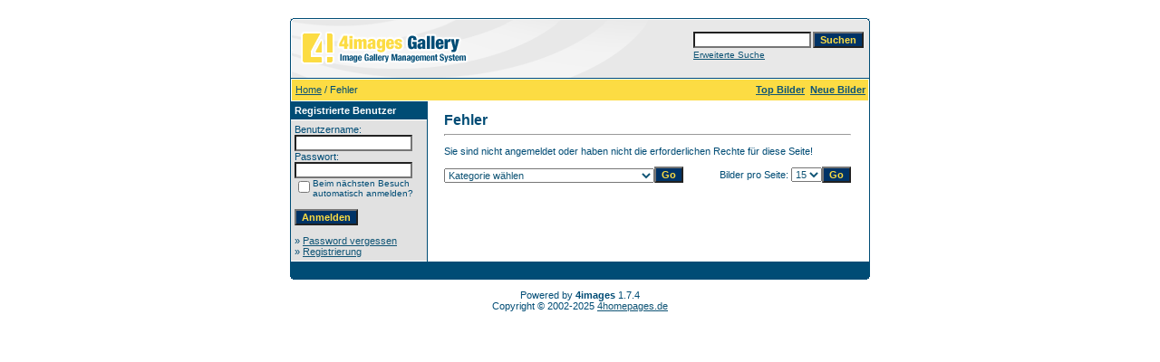

--- FILE ---
content_type: text/html
request_url: http://www.commodore-b.com/4images/member.php?action=mailform&user_id=4&sessionid=o07vbl01j78qdd3cc6lkrr6375
body_size: 3776
content:
<!DOCTYPE HTML PUBLIC "-//W3C//DTD HTML 4.01 Transitional//EN">
<html dir="ltr">
<head>
<title>Commodore-B.com Bildergalerie</title>
<meta http-equiv="content-type" content="text/html; charset=iso-8859-1" />
<link rel="stylesheet" href="./templates/default/style.css" />
<script language="javascript" type="text/javascript">
<!--

  var captcha_reload_count = 0;
	var captcha_image_url = "./captcha.php?sessionid=dln9b3g6kt7fovis1hsm5brav7";
  function new_captcha_image() {
    if (captcha_image_url.indexOf('?') == -1) {
		  document.getElementById('captcha_image').src= captcha_image_url+'?c='+captcha_reload_count;
		} else {
		  document.getElementById('captcha_image').src= captcha_image_url+'&c='+captcha_reload_count;
		}

    document.getElementById('captcha_input').value="";
    document.getElementById('captcha_input').focus();
    captcha_reload_count++;
  }

	function opendetailwindow() { 
    window.open('','detailwindow','toolbar=no,scrollbars=yes,resizable=no,width=680,height=480');
  }
  
  function right(e) {
    if ((document.layers || (document.getElementById && !document.all)) && (e.which == 2 || e.which == 3)) {
      alert("© Copyright by Commodore-B.com Bildergalerie");
      return false;
    }
    else if (event.button == 2 || event.button == 3) {
      alert("© Copyright by Commodore-B.com Bildergalerie");
      return false;
    }
    return true;
  }

  if (document.layers){
    document.captureEvents(Event.MOUSEDOWN);
    document.onmousedown = right;
  }
  else if (document.all && !document.getElementById){
    document.onmousedown = right;
  }

	document.oncontextmenu = new Function("alert('© Copyright by Commodore-B.com Bildergalerie');return false");

// -->
</script>
</head>
<body bgcolor="#FFFFFF" text="#0F5475" link="#0F5475" vlink="#0F5475" alink="#0F5475">
<br /> 
<table width="640" border="0" cellspacing="0" cellpadding="0" align="center">
  <tr> 
    <td> 
      <table width="640" border="0" cellspacing="0" cellpadding="0" class="tablehead">
        <tr> 
          <td colspan="4"><img src="./templates/default/images/header_top.gif" width="640" height="6" alt="" /></td>
        </tr>
        <tr> 
          <td width="6"><img src="./templates/default/images/header_left.gif" width="6" height="60" alt="" /></td>
          <td width="405"><img src="./templates/default/images/header_logo.gif" width="405" height="60" alt="" /></td>
          <td width="225" align="right"> 
            <form method="post" action="./search.php?sessionid=dln9b3g6kt7fovis1hsm5brav7">
              <table border="0" cellspacing="0" cellpadding="1">
                <tr> 
                  <td> 
                    <input type="text" name="search_keywords" size="15" class="searchinput" />
                  </td>
                  <td> 
                    <input type="submit" value="Suchen" class="button" name="submit" />
                  </td>
                </tr>
                <tr valign="top"> 
                  <td colspan="2"><a href="./search.php?sessionid=dln9b3g6kt7fovis1hsm5brav7" class="smalltext">Erweiterte Suche</a></td>
                </tr>
              </table>
            </form>
          </td>
          <td align="right" width="6"><img src="./templates/default/images/header_right.gif" width="6" height="60" alt="" /></td>
        </tr>
      </table>
    </td>
  </tr>
  <tr> 
    <td class="bordercolor"> 
      <table width="640" border="0" cellspacing="1" cellpadding="0">
        <tr> 
          <td class="tablebgcolor"> 
            <table width="638" border="0" cellspacing="1" cellpadding="0">
              <tr> 
                <td height="23" class="navbar"> 
                  <table width="636" border="0" cellspacing="0" cellpadding="0">
                    <tr> 
                      <td><img src="./templates/default/images/spacer.gif" width="4" height="4" alt="" /><a href="./index.php?sessionid=dln9b3g6kt7fovis1hsm5brav7">Home</a>&nbsp;/&nbsp;Fehler</td>
                      <td align="right">
											<a href="./top.php?sessionid=dln9b3g6kt7fovis1hsm5brav7"><b>Top Bilder</b></a>&nbsp;
						          <a href="./search.php?search_new_images=1&amp;sessionid=dln9b3g6kt7fovis1hsm5brav7"><b>Neue Bilder</b></a>&nbsp;
											</td>
                    </tr>
                  </table>
                </td>
              </tr>
            </table>
            <table width="638" border="0" cellspacing="0" cellpadding="0">
              <tr> 
                <td width="150" valign="top" class="row2"> 
                  <table width="150" border="0" cellspacing="0" cellpadding="0">
                    <tr> 
                      <td class="head2" height="20"><img src="./templates/default/images/spacer.gif" alt="" width="4" height="4" />Registrierte Benutzer</td>
                    </tr>
                    <tr> 
                      <td class="tablebgcolor"><img src="./templates/default/images/spacer.gif" alt="" width="1" height="1" /></td>
                    </tr>
                    <tr> 
                      <td align="center" class="row1"><table width="100%" border="0" cellpadding="4" cellspacing="0">
  <tr> 
    <td valign="top" align="left"> 
      <form action="./login.php?sessionid=dln9b3g6kt7fovis1hsm5brav7" method="post">
        Benutzername:<br />
        <input type="text" size="10" name="user_name" class="logininput" />
        <br />
        Passwort:<br />
        <input type="password" size="10" name="user_password" class="logininput" />
        <br />
        <table border="0" cellspacing="0" cellpadding="0">
          <tr valign="top"> 
            <td><input type="checkbox" name="auto_login" value="1" /></td>
            <td><span class="smalltext">Beim nächsten Besuch automatisch anmelden?</span></td>
          </tr>
        </table>
        <br />
		<input type="submit" value="Anmelden" class="button" />
      </form>
      &raquo; <a href="./member.php?action=lostpassword&amp;sessionid=dln9b3g6kt7fovis1hsm5brav7">Password vergessen</a><br />
	  &raquo; <a href="./register.php?sessionid=dln9b3g6kt7fovis1hsm5brav7">Registrierung</a></td>
  </tr>
</table>
 </td>
                    </tr>
                    <tr> 
                      <td class="tablebgcolor"><img src="./templates/default/images/spacer.gif" alt="" width="1" height="1" /></td>
                    </tr>
                  </table>
                                  </td>
                <td width="1" class="bordercolor" valign="top"><img src="./templates/default/images/spacer.gif" width="1" height="1" alt="" /></td>
                <td width="18" valign="top"><img src="./templates/default/images/spacer.gif" width="18" height="18" alt="" /></td>
                <td width="450" valign="top"><br />
                  <b class="title">Fehler</b> 
                  <hr size="1" />
                  <p>Sie sind nicht angemeldet oder haben nicht die erforderlichen Rechte für diese Seite!</p>
                  <table width="100%" border="0" cellspacing="0" cellpadding="0">
                    <tr> 
                      <td><form method="post" name="jumpbox" action="./categories.php?sessionid=dln9b3g6kt7fovis1hsm5brav7">
  <table border="0" cellspacing="0" cellpadding="0">
    <tr> 
      <td valign="bottom">
<select name="cat_id" onchange="if (this.options[this.selectedIndex].value != 0){ forms['jumpbox'].submit() }" class="categoryselect">
<option value="0">Kategorie wählen</option>
<option value="0">-------------------------------</option>
<option value="2" class="dropdownmarker">Eure Commos</option>
<option value="5">-- Project C 47</option>
<option value="6">-- Ranger aus Valencia</option>
<option value="19">-- Commodore B GS 2,8 von Matthias</option>
<option value="7">-- GS/E Limousine von Martin</option>
<option value="8">-- Thomas Rekord</option>
<option value="9">-- GS Coupé aus Frankreich</option>
<option value="10">-- Jims Breitbau-Coupé</option>
<option value="11">-- Commodore B Limo von Ebi</option>
<option value="13">-- Commodore B Coupé von Stefan</option>
<option value="14">-- Commodore V8 von Harry</option>
<option value="15">-- Rekord D 2000 Caravan von Stephan</option>
<option value="16">-- Commodore B Limo von Roland</option>
<option value="17">-- Rekord D Limo von Mario</option>
<option value="18">-- Commodore B 2,5 S Limo von Mo</option>
<option value="20">-- Rekord D 1.9 SH Coupé von Mike</option>
<option value="21">-- Rekord D 3.0i Limousine von Petra</option>
<option value="22">-- Raimunds 2.8 GS Coupé</option>
<option value="23">-- Commodore GS/E Coupé von Haagi</option>
<option value="24">-- Commodore B Limo von Sumpfi</option>
<option value="25">-- Michas Commo GS/E 3.0i Coupé</option>
<option value="26">-- Commo 3,0i Coupe von Hans</option>
<option value="41">-- Gartis Commo 2.6i Dual-RAM</option>
<option value="42">-- Mitch‘s 77er Commo B Coupe 4.0 24V</option>
<option value="43">-- Commollek´s Commo</option>
<option value="44">-- Riebchens Commo</option>
<option value="50">-- Dörks Rekord</option>
<option value="57">-- Alfs Commodore aus England</option>
<option value="58">-- dqp-sammy</option>
<option value="1" class="dropdownmarker">Unsere Commos</option>
<option value="12">-- Neuzugang Rekord GS/E 3.0i</option>
<option value="27">-- Commodore GS2.5 Weidner-Cabrio</option>
<option value="28">-- Rekord 1900S Coupé Automatic</option>
<option value="29">-- Über uns</option>
<option value="34">-- Rekord Vogt-Bestatter</option>
<option value="35">-- Ostermann Cabrio</option>
<option value="36">-- Rekord 1.7N ´72 2-türig</option>
<option value="31" class="dropdownmarker">Motorsport</option>
<option value="32">-- Historische Bilder</option>
<option value="33">-- Aktueller Motorsport</option>
<option value="37">---- Siegels Jägermeister-Commodore</option>
<option value="49">---- Martin Schenk</option>
<option value="53">-- Videos</option>
<option value="4" class="dropdownmarker">Commo-Umbauten</option>
<option value="30">-- Skandinavischer Custom-Commo</option>
<option value="3" class="dropdownmarker">Allgemeine Commo-Fotos</option>
<option value="38" class="dropdownmarker">In stiller Trauer</option>
<option value="39">-- Deniels Rekord</option>
<option value="40">-- Richards Commo</option>
<option value="48" class="dropdownmarker">Commodore-Jahrestreffen 2005</option>
<option value="54">-- Herbsttreffen 2005 in Kränzlin</option>
<option value="51" class="dropdownmarker">Filmausschnitte</option>
<option value="52">-- Chevrolet Iran in alten Persischen Filmen</option>
<option value="55">-- Werbung</option>
</select>
</td>
      <td valign="top"> 
        <input type="submit" value="Go" class="button" />
      </td>
    </tr>
  </table>
</form>
</td>
                      <td align="right"><form method="post" action="member.php?sessionid=dln9b3g6kt7fovis1hsm5brav7">
  <table border="0" cellspacing="0" cellpadding="0">
    <tr> 
      <td>Bilder pro Seite:&nbsp;</td>
      <td>
<select name="setperpage" class="setperpageselect">
<option value="3">3</option>
<option value="6">6</option>
<option value="9">9</option>
<option value="12">12</option>
<option value="15" selected="selected">15</option>
<option value="18">18</option>
<option value="21">21</option>
<option value="24">24</option>
<option value="27">27</option>
<option value="30">30</option>
<option value="33">33</option>
<option value="36">36</option>
<option value="39">39</option>
<option value="42">42</option>
<option value="45">45</option>
</select>
</td>
      <td> 
        <input type="submit" value="Go" class="button" name="submit" />
      </td>
    </tr>
  </table>
</form>
</td>
                    </tr>
                  </table>
                  <p>&nbsp;</p> 
                </td>
                <td width="20" valign="top"><img src="./templates/default/images/spacer.gif" width="19" height="19" alt="" /></td>
              </tr>
            </table>
          </td>
        </tr>
      </table>
    </td>
  </tr>
  <tr> 
    <td> 
      <table width="640" border="0" cellspacing="0" cellpadding="0" class="tablebottom">
        <tr> 
          <td width="6"><img src="./templates/default/images/footer_left.gif" width="6" height="19" alt="" /></td>
          <td width="405">&nbsp;</td>
          <td width="225">&nbsp;</td>
          <td width="6"><img src="./templates/default/images/footer_right.gif" width="6" height="19" alt="" /></td>
        </tr>
      </table>
    </td>
  </tr>
</table>

<!--
    Bitte beachten Sie, dass der folgende Copyrighthinweis
    auf JEDER Seite die von 4images ausgegeben wird sichtbar 
    sein MUSS. Schriftart, Farbe etc. dürfen an die eigene 
    Website angepasst werden, der Hinweis darf aber unter 
    KEINEN Umständen entfernt oder unsichtbar gemacht werden.
    Auch muss der Hyperlink zu http://www.4homepages.de intakt 
    bleiben. Diese Bedingung ist Bestandteil der Lizenz dieser 
    Software. Lesen Sie die Lizenz.txt Datei für weitere 
    Informationen.
	
    Please note that the following copyright notice
    MUST be displayed on each and every page output
    by 4images. You may alter the font, colour etc. but
    you CANNOT remove it, nor change it so that it be,
    to all intents and purposes, invisible. The hyperlink 
    http://www.4homepages.de must also remain intact. 
    These conditions are part of the licence this software 
    is released under. See the Licence.txt file for 
    more information.
// -->

<p id="copyright" align="center">
  Powered by <b>4images</b> 1.7.4
  <br />
  Copyright &copy; 2002-2025 <a href="http://www.4homepages.de" target="_blank">4homepages.de</a>
</p>
</body>
</html>